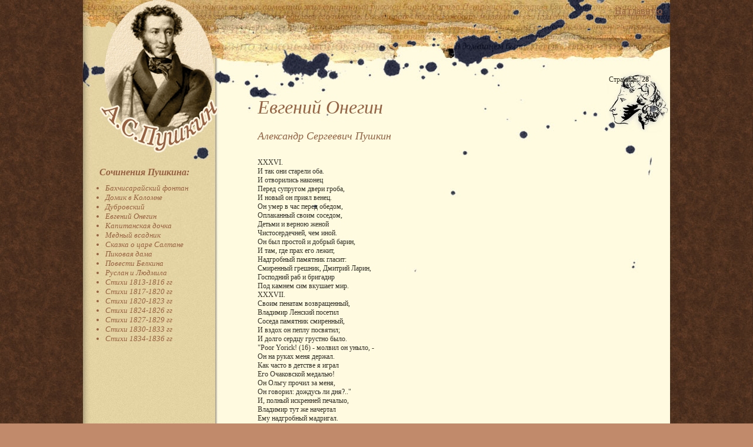

--- FILE ---
content_type: text/html; charset=UTF-8
request_url: https://pushkintut.ru/pushkin_evgeny_onegin.php?page=28
body_size: 3906
content:
<!DOCTYPE html>
<html>
<head>
<meta http-equiv="Content-Type" content="text/html; charset=utf-8">
<meta name="viewport" content="width=device-width, initial-scale=1, maximum-scale=5.0, user-scalable=yes">

<link rel="canonical" href="https://pushkintut.ru/pushkin_evgeny_onegin.php?page=28" />
<title>Евгений Онегин | XXXVI.
И так они старели оба.
И отворились наконец
Перед супругом двери гроба,
И новый он приял венец.
Он ум</title>
<meta name="keywords" content="Евгений Онегин | XXXVI.
И так они старели оба.
И отворились наконец
Перед супругом двери гроба,
И новый он приял венец.
Он ум">
<meta name="description" content="Евгений Онегин | XXXVI.
И так они старели оба.
И отворились наконец
Перед супругом двери гроба,
И новый он приял венец.
Он умер в час перед обедом,
Оплаканный своим соседом,
Детьми и верною женой
Чистосердечней, чем иной.
Он был простой и добрый барин,
И там, где прах его лежит,
Надгроб">
<style type="text/css">

body {margin: 0 auto; padding: 0; background: url(img/main_bg.jpg) #c18b6b; font-family: Georgia, Bookman Old Style;}
#main {background: url(img/center_bg.jpg) #fffae0; width:998px; margin: 0 auto; text-align:left;}
#main2 {background: url(img/top_bg.jpg) left top no-repeat;  width:998px; text-align:left;}
#bottom {background: url(img/bottom_bg.jpg) left bottom no-repeat #fffae0; width:998px; height: 70px; text-align: right; color: #ffffff; font-size: 12px}
#bottom a {color: #ffffff}
#left {width:240px;   font-style: italic; color: #976141; float:left}
#left ul {width: 180px; padding: 0; margin: 10px 10px; font-size: 13px}
#left li { padding-top: 5}
#left li a {color: #976141; text-decoration:none;}
#left li a:hover {color: #ffffff;}
#dopleft {font-style: italic; color: #976141; float:left; font-size: 10px}
#dopleft div {padding-right: 20px}
#dopleft ul {width: 180; padding: 0;  color: #976141; margin: 20px 10px 0 10px; font-size: 10px}
#dopleft li { padding-top: 5}
#dopleft a {color: #976141; text-decoration:none;}
#dopleft a:hover {text-decoration:underline;}
#topcenter {width:728px; margin: 0 0 0 267px; padding: 0 0 5px 0;  color: #ffffff;  text-align: right}
#topcenter a {color: #976141;}
#center {width:668px; margin: 80px 0 0 267px; padding: 0 30px 20px 30px;  color: #976141; }
#center h1{color: #976141; font-style: italic; font-weight: 500; margin: 17px 0 0 0; padding: 0; font-size: 32px}
#center h2{color: #313027; font-style: italic; font-weight: 500; margin: 20px 0 0 0; padding: 0; font-size: 22px}
#center h3{color: #976141; font-style: italic; font-weight: 500; margin: 20px 0 0 0; padding: 0; font-size: 18px}
#center p{color: #313027; font-size: 12px}
#center p a{color: #976141;}
#center p a:hover{color: #c79171; }
#center a{color: #976141;}
#center a:hover{color: #c79171; }

.page {text-align: right; font-size: 13px;   line-height: 2}
.page span{background: url(img/page.png) center center no-repeat; height:26px; width: 26px;}
.page span a{color: #976141; text-decoration:none; font-weight: bold}
.page span a:hover {color: #c79171; }
</style>

</head>
<body><center>
<div id=main>
<div id=main2>

<div id=left>
<div style='padding-left: 28px'><a href=/><img src=img/logo.png style='margin: 10' border=0 alt='Александр Сергеевич Пушкин. Стихи и проза'></a>
<br><br><b>Сочинения Пушкина:</b>
<ul>
<li><a href="/pushkin_bahchisaraisky_fontan.php">Бахчисарайский фонтан</a>
</li><li><a href="/pushkin_domik_v_kolomne.php">Домик в Коломне</a>
</li><li><a href="/pushkin_dubrovsky.php">Дубровский</a>
</li><li><a href="/pushkin_evgeny_onegin.php">Евгений Онегин</a>
</li><li><a href="/pushkin_kapitanskaya_dochka.php">Капитанская дочка</a>
</li><li><a href="/pushkin_medniy_vsadnik.php">Медный всадник</a>
</li><li><a href="/pushkin_o_care_saltane.php">Сказка о царе Салтане</a>
</li><li><a href="/pushkin_pikovaya_dama.php">Пиковая дама</a>
</li><li><a href="/pushkin_povesti_belkina.php">Повести Белкина</a>
</li><li><a href="/pushkin_ruslan_i_ludmila.php">Руслан и Людмила</a>
</li><li><a href="/pushkin_stihi_13_16.php">Стихи 1813-1816 гг</a>
</li><li><a href="/pushkin_stihi_17_20.php">Стихи 1817-1820 гг</a>
</li><li><a href="/pushkin_stihi_20_23.php">Стихи 1820-1823 гг</a>
</li><li><a href="/pushkin_stihi_24_26.php">Стихи 1824-1826 гг</a>
</li><li><a href="/pushkin_stihi_27_29.php">Стихи 1827-1829 гг</a>
</li><li><a href="/pushkin_stihi_30_33.php">Стихи 1830-1833 гг</a>
</li><li><a href="/pushkin_stihi_34_36.php">Стихи 1834-1836 гг</a>
</li>
</ul></div>
<div style='padding: 10px'>


<div id=dopleft><div style='padding: 10px'>
</div>


</div>
</div><br><br></div>

<div id=topcenter>



<div style='padding: 10px'><a href=/>На главную</a></div></div>
<div id=center>
<p class=page>Страница: <span style='padding: 4 9'> <b>28</b> </span></p><h1>Евгений Онегин</h1>
<h3>Александр Сергеевич Пушкин</h3><p>
<br>
XXXVI.<br>
И так они старели оба.<br>
И отворились наконец<br>
Перед супругом двери гроба,<br>
И новый он приял венец.<br>
Он умер в час перед обедом,<br>
Оплаканный своим соседом,<br>
Детьми и верною женой<br>
Чистосердечней, чем иной.<br>
Он был простой и добрый барин,<br>
И там, где прах его лежит,<br>
Надгробный памятник гласит:<br>
Смиренный грешник, Дмитрий Ларин,<br>
Господний раб и бригадир<br>
Под камнем сим вкушает мир. 
<br>
XXXVII.<br>
Своим пенатам возвращенный,<br>
Владимир Ленский посетил<br>
Соседа памятник смиренный,<br>
И вздох он пеплу посвятил;<br>
И долго сердцу грустно было.<br>
"Poor Yorick!  (16) - молвил он
уныло, -<br>
Он на руках меня держал.<br>
Как часто в детстве я играл<br>
Его Очаковской медалью!<br>
Он Ольгу прочил за меня,<br>
Он говорил: дождусь ли дня?.."<br>
И, полный искренней печалыо,<br>
Владимир тут же начертал<br>
Ему надгробный мадригал. 
<br>
XXXVIII.<br>
И там же надписью печальной<br>
Отца и матери, в слезах,<br>
Почтил он прах патриархальный...<br>
Увы! на жизненных браздах<br>
Мгновенной жатвой поколенья,<br>
По тайной воле провиденья,<br>
Восходят, зреют и падут;<br>
Другие им вослед идут...<br>
Так наше ветреное племя<br>
Растет, волнуется, кипит<br>
И к гробу прадедов теснит.<br>
Придет, придет и наше время,<br>
И наши внуки в добрый час<br>
Из мира вытеснят и нас! 
<br>
<p> 
<p class=page>
Страницы:  <span style='padding: 4 9'><a href='?page=1'>1</a></span>  <span style='padding: 4 9'><a href='?page=2'>2</a></span>  <span style='padding: 4 9'><a href='?page=3'>3</a></span>  <span style='padding: 4 9'><a href='?page=4'>4</a></span>  <span style='padding: 4 9'><a href='?page=5'>5</a></span>  <span style='padding: 4 9'><a href='?page=6'>6</a></span>  <span style='padding: 4 9'><a href='?page=7'>7</a></span>  <span style='padding: 4 9'><a href='?page=8'>8</a></span>  <span style='padding: 4 9'><a href='?page=9'>9</a></span>  <span style='padding: 4 5'><a href='?page=10'>10</a></span>  <span style='padding: 4 5'><a href='?page=11'>11</a></span>  <span style='padding: 4 5'><a href='?page=12'>12</a></span>  <span style='padding: 4 5'><a href='?page=13'>13</a></span>  <span style='padding: 4 5'><a href='?page=14'>14</a></span>  <span style='padding: 4 5'><a href='?page=15'>15</a></span>  <span style='padding: 4 5'><a href='?page=16'>16</a></span>  <span style='padding: 4 5'><a href='?page=17'>17</a></span>  <span style='padding: 4 5'><a href='?page=18'>18</a></span>  <span style='padding: 4 5'><a href='?page=19'>19</a></span>  <span style='padding: 4 5'><a href='?page=20'>20</a></span>  <span style='padding: 4 5'><a href='?page=21'>21</a></span>  <span style='padding: 4 5'><a href='?page=22'>22</a></span>  <span style='padding: 4 5'><a href='?page=23'>23</a></span>  <span style='padding: 4 5'><a href='?page=24'>24</a></span>  <span style='padding: 4 5'><a href='?page=25'>25</a></span>  <span style='padding: 4 5'><a href='?page=26'>26</a></span>  <span style='padding: 4 5'><a href='?page=27'>27</a></span>  <span style='padding: 4 5'>28</span>  <span style='padding: 4 5'><a href='?page=29'>29</a></span>  <span style='padding: 4 5'><a href='?page=30'>30</a></span>  <span style='padding: 4 5'><a href='?page=31'>31</a></span>  <span style='padding: 4 5'><a href='?page=32'>32</a></span>  <span style='padding: 4 5'><a href='?page=33'>33</a></span>  <span style='padding: 4 5'><a href='?page=34'>34</a></span>  <span style='padding: 4 5'><a href='?page=35'>35</a></span>  <span style='padding: 4 5'><a href='?page=36'>36</a></span>  <span style='padding: 4 5'><a href='?page=37'>37</a></span>  <span style='padding: 4 5'><a href='?page=38'>38</a></span>  <span style='padding: 4 5'><a href='?page=39'>39</a></span>  <span style='padding: 4 5'><a href='?page=40'>40</a></span>  <span style='padding: 4 5'><a href='?page=41'>41</a></span>  <span style='padding: 4 5'><a href='?page=42'>42</a></span>  <span style='padding: 4 5'><a href='?page=43'>43</a></span>  <span style='padding: 4 5'><a href='?page=44'>44</a></span>  <span style='padding: 4 5'><a href='?page=45'>45</a></span>  <span style='padding: 4 5'><a href='?page=46'>46</a></span>  <span style='padding: 4 5'><a href='?page=47'>47</a></span>  <span style='padding: 4 5'><a href='?page=48'>48</a></span>  <span style='padding: 4 5'><a href='?page=49'>49</a></span>  <span style='padding: 4 5'><a href='?page=50'>50</a></span>  <span style='padding: 4 5'><a href='?page=51'>51</a></span>  <span style='padding: 4 5'><a href='?page=52'>52</a></span>  <span style='padding: 4 5'><a href='?page=53'>53</a></span>  <span style='padding: 4 5'><a href='?page=54'>54</a></span>  <span style='padding: 4 5'><a href='?page=55'>55</a></span>  <span style='padding: 4 5'><a href='?page=56'>56</a></span>  <span style='padding: 4 5'><a href='?page=57'>57</a></span>  <span style='padding: 4 5'><a href='?page=58'>58</a></span>  <span style='padding: 4 5'><a href='?page=59'>59</a></span>  <span style='padding: 4 5'><a href='?page=60'>60</a></span>  <span style='padding: 4 5'><a href='?page=61'>61</a></span>  <span style='padding: 4 5'><a href='?page=62'>62</a></span>  <span style='padding: 4 5'><a href='?page=63'>63</a></span>  <span style='padding: 4 5'><a href='?page=64'>64</a></span>  <span style='padding: 4 5'><a href='?page=65'>65</a></span>  <span style='padding: 4 5'><a href='?page=66'>66</a></span>  <span style='padding: 4 5'><a href='?page=67'>67</a></span>  <span style='padding: 4 5'><a href='?page=68'>68</a></span>  <span style='padding: 4 5'><a href='?page=69'>69</a></span>  <span style='padding: 4 5'><a href='?page=70'>70</a></span>  <span style='padding: 4 5'><a href='?page=71'>71</a></span>  <span style='padding: 4 5'><a href='?page=72'>72</a></span>  <span style='padding: 4 5'><a href='?page=73'>73</a></span>  <span style='padding: 4 5'><a href='?page=74'>74</a></span>  <span style='padding: 4 5'><a href='?page=75'>75</a></span>  <span style='padding: 4 5'><a href='?page=76'>76</a></span>  <span style='padding: 4 5'><a href='?page=77'>77</a></span>  <span style='padding: 4 5'><a href='?page=78'>78</a></span>  <span style='padding: 4 5'><a href='?page=79'>79</a></span>  <span style='padding: 4 5'><a href='?page=80'>80</a></span>  <span style='padding: 4 5'><a href='?page=81'>81</a></span>  <span style='padding: 4 5'><a href='?page=82'>82</a></span>  <span style='padding: 4 5'><a href='?page=83'>83</a></span>  <span style='padding: 4 5'><a href='?page=84'>84</a></span>  <span style='padding: 4 5'><a href='?page=85'>85</a></span>  <span style='padding: 4 5'><a href='?page=86'>86</a></span>  <span style='padding: 4 5'><a href='?page=87'>87</a></span>  <span style='padding: 4 5'><a href='?page=88'>88</a></span>  <span style='padding: 4 5'><a href='?page=89'>89</a></span>  <span style='padding: 4 5'><a href='?page=90'>90</a></span>  <span style='padding: 4 5'><a href='?page=91'>91</a></span>  <span style='padding: 4 5'><a href='?page=92'>92</a></span>  <span style='padding: 4 5'><a href='?page=93'>93</a></span>  <span style='padding: 4 5'><a href='?page=94'>94</a></span>  <span style='padding: 4 5'><a href='?page=95'>95</a></span>  <span style='padding: 4 5'><a href='?page=96'>96</a></span>  <span style='padding: 4 5'><a href='?page=97'>97</a></span>  <span style='padding: 4 5'><a href='?page=98'>98</a></span>  <span style='padding: 4 5'><a href='?page=99'>99</a></span>  <span style='padding: 4 2'><a href='?page=100'>100</a></span>  <span style='padding: 4 2'><a href='?page=101'>101</a></span>  <span style='padding: 4 2'><a href='?page=102'>102</a></span>  <span style='padding: 4 2'><a href='?page=103'>103</a></span>  <span style='padding: 4 2'><a href='?page=104'>104</a></span>  <span style='padding: 4 2'><a href='?page=105'>105</a></span>  <span style='padding: 4 2'><a href='?page=106'>106</a></span>  <span style='padding: 4 2'><a href='?page=107'>107</a></span>  <span style='padding: 4 2'><a href='?page=108'>108</a></span>  <span style='padding: 4 2'><a href='?page=109'>109</a></span>  <span style='padding: 4 2'><a href='?page=110'>110</a></span>  <span style='padding: 4 2'><a href='?page=111'>111</a></span>  <span style='padding: 4 2'><a href='?page=112'>112</a></span>  <span style='padding: 4 2'><a href='?page=113'>113</a></span>  <span style='padding: 4 2'><a href='?page=114'>114</a></span>  <span style='padding: 4 2'><a href='?page=115'>115</a></span> </p><br><br><br><br><br>
</p>
</div>
</div><div style='clear:both; width: 970px'></div>
</div>
<div id=bottom><div style='padding:20px 20px 0 20px;'><div style='float:left; width: 700px; text-align: left'>
<div style='float:right; width: 500px; text-align: right'>
</div>


</div>
<a href=/>Александр Сергеевич Пушкин</a><br>Стихи и проза. Классика.</p></div>
</div>
</div></center>

	<!-- Yandex.Metrika counter --> <script type="text/javascript" > (function(m,e,t,r,i,k,a){m[i]=m[i]||function(){(m[i].a=m[i].a||[]).push(arguments)}; m[i].l=1*new Date(); for (var j = 0; j < document.scripts.length; j++) {if (document.scripts[j].src === r) { return; }} k=e.createElement(t),a=e.getElementsByTagName(t)[0],k.async=1,k.src=r,a.parentNode.insertBefore(k,a)}) (window, document, "script", "https://mc.yandex.ru/metrika/tag.js", "ym"); ym(97157034, "init", { clickmap:true, trackLinks:true, accurateTrackBounce:true }); </script> <noscript><div><img src="https://mc.yandex.ru/watch/97157034" style="position:absolute; left:-9999px;" alt="" /></div></noscript> <!-- /Yandex.Metrika counter -->
	</body>
</html>